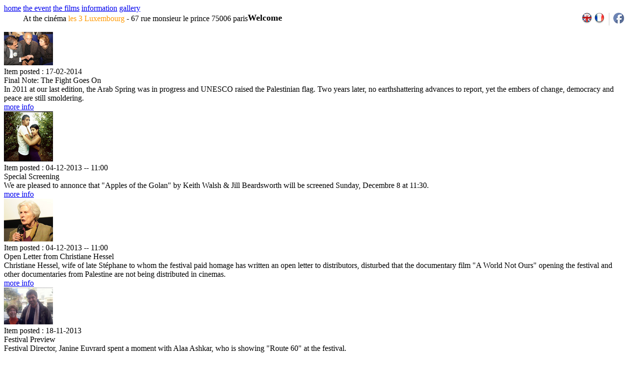

--- FILE ---
content_type: text/html; charset=iso-8859-1
request_url: https://quepeutlecinema.com/2013/?PHPSESSID=b22a48d9e73278425fe2f4d6f353d18b
body_size: 3421
content:

<!DOCTYPE HTML PUBLIC "-//W3C//DTD HTML 4.01//EN"
        "http://www.w3.org/TR/html4/strict.dtd">
<head>
<!--
    mayoco: manage your content | http://www.mayoco.de
    free content management system by klaus schlichter
    visit website to get more information about mayoco
//-->
<script language='Javascript'>
<!--
    function emailto(dom,from,nam,tld,add) {
        location='mai'+'lto:'+from+nam+'@'+dom+'.'+tld+add;
    }
//-->
</script>
<title>Proche Orient : que peut le cin&eacute;ma ?&nbsp;&nbsp;|&nbsp;&nbsp;The Middle East : what can cinema do ?</title>
<link rel="stylesheet" type="text/css" href="http://quepeutlecinema.com/2013/mayoco/project/templates/global.css" />
<link rel="stylesheet" type="text/css" href="http://quepeutlecinema.com/2013/mayoco/project/templates/home.css" />
<script type="text/javascript" language="javascript" src="http://quepeutlecinema.com/2013/mayoco/project/templates/_linktransform.js"></script>
</head>
<body>
<div id="global">
    <div id="wrap">
        <div id="bg_top"></div>
        <div id="header_homeEN">
            <div id="navigation">
<a class="navigationactive" href="index.php?home.htm" >home</a>

<a class="navigation" href="index.php?about.htm" >the event</a>

<a class="navigation" href="index.php?films.htm" >the films</a>

<a class="navigation" href="index.php?info.htm" >information</a>

<a class="navigation" href="index.php?gallery.htm" target="_blank">gallery</a>
</div>
        </div>
        <div id="details">
<div style="float:left; margin-top:3px; padding-left:20px;">&nbsp;&nbsp;&nbsp;&nbsp;&nbsp;At the cin&eacute;ma <font color="#FF9900">les 3 Luxembourg</font> - 67 rue monsieur le prince 75006 paris</div>

<div style="float:right; border-left:#CCC solid 1px; padding-left:8px;"><a href="https://www.facebook.com/MiddleEastWhatCinemaCanDo" target="_blank" style="border:0px;"><img src="/mayoco/project/templates/images/facebook_icon.png" /></a></div>


<div style="float:right; padding-right:8px;">
<img src="mayoco/project/templates/images/spacer.gif" border="0" /><a href="index.php?home.htm?lang=en"><img src="mayoco/project/templates/images/flag_en2.gif" border="0" /></a>
<a href="index.php?home.htm?lang=fr"><img src="mayoco/project/templates/images/flag_fr2.gif" border="0" /></a>

</div>


</div>


        <div id="content">
            <div id="edito"><font style="font-size:18px; font-weight:bold;">Welcome</font><br /><br /></div>

            <div id="newsholder">

                                <div class="news">
                    <div class="newsphoto"><img src="mayoco/project/media/hassan_mikado_leila_small.jpg" border="0" alt="Final Note: The Fight Goes On" title="Final Note: The Fight Goes On" ></div>
                    <div class="newscontent">
                        <div class="newsdate">Item posted : 17-02-2014<br /></div>
                        <div class="newsheadline">Final Note: The Fight Goes On<br /></div>
                        <div class="newstext">In 2011 at our last edition, the Arab Spring was in progress and UNESCO   raised the Palestinian flag. Two years later, no earthshattering   advances to report, yet the embers of change, democracy and peace are   still smoldering.  </div>
                        <a href="index.php?home.htm?pid=10&id=0">more info</a><br />
                                            </div>
                </div>
                                <div class="news">
                    <div class="newsphoto"><img src="mayoco/project/media/apples_of_golan.jpg" border="0" alt="Special Screening " title="Special Screening " ></div>
                    <div class="newscontent">
                        <div class="newsdate">Item posted : 04-12-2013 -- 11:00<br /></div>
                        <div class="newsheadline">Special Screening <br /></div>
                        <div class="newstext">We are pleased to annonce that "Apples of the Golan" by   Keith Walsh &amp; Jill Beardsworth will be screened Sunday, Decembre 8 at 11:30. <br />  </div>
                        <a href="index.php?home.htm?pid=10&id=1">more info</a><br />
                                            </div>
                </div>
                                <div class="news">
                    <div class="newsphoto"><img src="mayoco/project/media/christiane_hessel_petit.jpg" border="0" alt="Open Letter from Christiane Hessel" title="Open Letter from Christiane Hessel" ></div>
                    <div class="newscontent">
                        <div class="newsdate">Item posted : 04-12-2013 -- 11:00<br /></div>
                        <div class="newsheadline">Open Letter from Christiane Hessel<br /></div>
                        <div class="newstext">Christiane Hessel, wife of late Stéphane to whom the festival paid homage has written an open letter to distributors, disturbed that the documentary film "A World Not Ours" opening the festival and other documentaries from Palestine are not being distributed in cinemas. <br />  </div>
                        <a href="index.php?home.htm?pid=10&id=2">more info</a><br />
                                            </div>
                </div>
                                <div class="news">
                    <div class="newsphoto"><img src="mayoco/project/media/janine_alaa_small.jpg" border="0" alt="Festival Preview" title="Festival Preview" ></div>
                    <div class="newscontent">
                        <div class="newsdate">Item posted : 18-11-2013<br /></div>
                        <div class="newsheadline">Festival Preview<br /></div>
                        <div class="newstext">Festival Director, Janine Euvrard spent a moment with Alaa Ashkar, who is showing "Route 60" at the festival. <br />  </div>
                        <a href="index.php?home.htm?pid=10&id=3">more info</a><br />
                                            </div>
                </div>
                                <div class="news">
                    <div class="newsphoto"><img src="mayoco/project/media/world_not_ours4_small.jpg" border="0" alt="Opening Night - A World Not Ours" title="Opening Night - A World Not Ours" ></div>
                    <div class="newscontent">
                        <div class="newsdate">Item posted : 13-10-2013<br /></div>
                        <div class="newsheadline">Opening Night - A World Not Ours<br /></div>
                        <div class="newstext">Filmed over more than 20 years by multiple generations of the same family, <em>A World Not Ours</em> is more than just a family portrait; it is an attempt to record what is being forgotten, and mark what should not be erased from collective memory.  </div>
                        <a href="index.php?home.htm?pid=10&id=4">more info</a><br />
                                            </div>
                </div>
                                <div class="news">
                    <div class="newsphoto"><img src="mayoco/project/media/janine_small.jpg" border="0" alt="At the Center of Current Events" title="At the Center of Current Events" ></div>
                    <div class="newscontent">
                        <div class="newsdate">Item posted : 08-10-2013<br /></div>
                        <div class="newsheadline">At the Center of Current Events<br /></div>
                        <div class="newstext">Since our last biennale in December 2011, the Middle East has barely   gone a day without making the headlines. The wave of revolutions that   swelled then is still rumbling in   the lower depths, but its enemies   have also rallied: more than 100,000   have died so far in the civil war   in Syria alone.  </div>
                        <a href="index.php?about.htm?pid=20&id=1">more info</a><br />
                                            </div>
                </div>
                                <div class="news">
                    <div class="newsphoto"><img src="mayoco/project/media/fading_valley3_small.jpg" border="0" alt="At First Glimpse" title="At First Glimpse" ></div>
                    <div class="newscontent">
                        <div class="newsdate">Item posted : 08-10-2013<br /></div>
                        <div class="newsheadline">At First Glimpse<br /></div>
                        <div class="newstext">The 6th edition of the biennial film event <b>Middle East: What Cinema Can   Do</b> will unfold from the 29 November to 8 December at the usual venue,   Les 3 Luxembourg. The catalogue is at the printers, invitations sent,   final preparations in the works, and it is with great anticipation that   we would like to share the highlights of the upcoming event.<br />&nbsp;  </div>
                        <a href="index.php?about.htm?pid=20&id=2">more info</a><br />
                                            </div>
                </div>
                                <div class="news">
                    <div class="newsphoto"><img src="mayoco/project/media/debate_sanbar_small.jpg" border="0" alt="The Debates" title="The Debates" ></div>
                    <div class="newscontent">
                        <div class="newsdate">Item posted : 08-10-2013<br /></div>
                        <div class="newsheadline">The Debates<br /></div>
                        <div class="newstext"><span lang="EN-GB">Once again, the festival has invited   well-known personalities to participate in the debates, such as Michel   Warschawski, Bernard Hourcade, Samir Aita, Elias   Sanbar and more.</span>  </div>
                        <a href="index.php?about.htm?pid=20&id=4">more info</a><br />
                                            </div>
                </div>
                
<div align="center" style="margin-top:15px;">
<a href="mayoco/program2013.pdf"><img src="mayoco/project/templates/images/program.gif" /></a>
</div>

            </div>

        </div>
<div id="footer"><img src="mayoco/project/templates/images/bg_footer_2011.gif" usemap="#footermap" /></div> 
<div id="bg_bottom" style="text-align:left; color:#FFF; font-family:Arial, Helvetica, sans-serif; font-size:12px; font-weight:bold;">
	<style>
    .footer_link{
        color:#FFF;
        text-decoration:none;
    }
    .footer_link:hover{
        color:#CCC;
        text-decoration: underline;
    }
    </style>
    
    <div style="padding-left:130px; padding-top:25px; font-size:13px; font-weight:bold;">
    
        <div style="float:left; width:140px;">
        	CONTACT<br /><br />
            <font style=" font-family:Arial, Helvetica, sans-serif; font-size:12px; font-weight:lighter;">
            > <a href="index.php?info.htm" class="footer_link">email</a>
            </font>
        </div>
    
        <div style="float:left; width:140px; margin-left:60px;">WHO WE ARE<br /><br />
            <font style=" font-family:Arial, Helvetica, sans-serif; font-size:12px; font-weight:lighter;">
            > <a href="index.php?about.htm?pid=20&id=5" class="footer_link">team</a>
            </font>
        </div>
        
        <div style="float:right; padding-right:125px; width:165px;">LAST EDITIONS<br /><br />
            <font style=" font-family:Arial, Helvetica, sans-serif; font-size:12px; font-weight:lighter;">
            > <a href="/2007" class="footer_link"target="_blank">2007</a>&nbsp;&nbsp;> <a href="/2009" class="footer_link"target="_blank">2009</a>&nbsp;&nbsp;> <a href="/2011" class="footer_link"target="_blank">2011</a></font></div>
        </div>
    
    </div>


</div>
</div>
</div>
</div>
<map name="footermap" id="footermap">
  <area shape="rect" coords="39,73,118,107" href="http://www.bastamag.net/" target="_blank" />
  <area shape="rect" coords="124,68,193,108" href="http://www.mediapart.fr/" target="_blank" />
  <area shape="rect" coords="87,49,192,63" href="http://www.tv5.org/" target="_blank" />
  <area shape="rect" coords="201,49,249,109" href="http://www.ccas.fr/" target="_blank" />
  <area shape="rect" coords="267,40,353,73" href="http://www.iledefrance.fr/" target="_blank" />
  <area shape="rect" coords="267,85,456,110" href="http://www.paris.fr/" target="_blank" />
  <area shape="rect" coords="360,56,457,76" href="http://www.cnc.fr/web/fr/index" target="_blank" />
  <area shape="rect" coords="470,48,533,112" href="http://www.telesorbonne.com/" target="_blank" />
  <area shape="rect" coords="365,21,548,47" href="http://lestroisluxembourg.com/" target="_blank" />
  <area shape="rect" coords="557,32,618,108" href="http://www.culturecommunication.gouv.fr/" target="_blank" />
  <area shape="rect" coords="635,29,702,108" href="http://www.consulfrance-jerusalem.org/" target="_blank" />
  <area shape="rect" coords="716,51,824,107" href="http://www.fondationdefrance.org/La-Fondation-de-France/Fonds-et-fondations-sous-egide/Toutes-les-fondations/Un-monde-par-tous" target="_blank" />
</map>
<div style="clear:both;text-align:center;padding:5px;padding-top:20px;display:none"><a href="http://www.mayoco.de/" target="_blank" style="font-family:Arial,Helvetica,Sans-Serif; color:#111111;font-size:9px;text-decoration:none;"><img src="http://quepeutlecinema.com/2013/mayoco/images/label.gif" alt="mayoco: manage your content" align="middle" border="0" /> &nbsp;&nbsp; page created by mayoco: manage your content <!-- parsed in 72.38 ms --></a></div></body>
</html>
